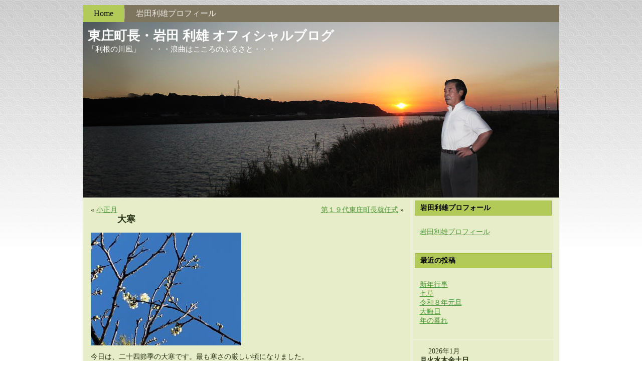

--- FILE ---
content_type: text/html; charset=UTF-8
request_url: http://iwatatoshio.com/?p=14513
body_size: 31021
content:
<!DOCTYPE html PUBLIC "-//W3C//DTD XHTML 1.0 Transitional//EN" "http://www.w3.org/TR/xhtml1/DTD/xhtml1-transitional.dtd">
<html xmlns="http://www.w3.org/1999/xhtml" lang="ja">

<head profile="http://gmpg.org/xfn/11">
<meta http-equiv="Content-Type" content="text/html; charset=UTF-8" />

<title>東庄町長・岩田 利雄 オフィシャルブログ  &raquo; Blog Archive   &raquo; 大寒</title>

<meta name="generator" content="WordPress 4.9.26" /> <!-- leave this for stats -->

<link rel="stylesheet" href="http://iwatatoshio.com/wp-content/themes/1213/style.css" type="text/css" media="screen" />
<link rel="alternate" type="application/rss+xml" title="東庄町長・岩田 利雄 オフィシャルブログ RSS Feed" href="http://iwatatoshio.com/?feed=rss2" />
<link rel="pingback" href="http://iwatatoshio.com/xmlrpc.php" />
<script type="text/javascript" src="http://iwatatoshio.com/wp-content/themes/1213/script.js"></script>
<link rel='dns-prefetch' href='//s.w.org' />
<link rel="alternate" type="application/rss+xml" title="東庄町長・岩田 利雄 オフィシャルブログ &raquo; 大寒 のコメントのフィード" href="http://iwatatoshio.com/?feed=rss2&#038;p=14513" />
		<script type="text/javascript">
			window._wpemojiSettings = {"baseUrl":"https:\/\/s.w.org\/images\/core\/emoji\/11\/72x72\/","ext":".png","svgUrl":"https:\/\/s.w.org\/images\/core\/emoji\/11\/svg\/","svgExt":".svg","source":{"concatemoji":"http:\/\/iwatatoshio.com\/wp-includes\/js\/wp-emoji-release.min.js?ver=4.9.26"}};
			!function(e,a,t){var n,r,o,i=a.createElement("canvas"),p=i.getContext&&i.getContext("2d");function s(e,t){var a=String.fromCharCode;p.clearRect(0,0,i.width,i.height),p.fillText(a.apply(this,e),0,0);e=i.toDataURL();return p.clearRect(0,0,i.width,i.height),p.fillText(a.apply(this,t),0,0),e===i.toDataURL()}function c(e){var t=a.createElement("script");t.src=e,t.defer=t.type="text/javascript",a.getElementsByTagName("head")[0].appendChild(t)}for(o=Array("flag","emoji"),t.supports={everything:!0,everythingExceptFlag:!0},r=0;r<o.length;r++)t.supports[o[r]]=function(e){if(!p||!p.fillText)return!1;switch(p.textBaseline="top",p.font="600 32px Arial",e){case"flag":return s([55356,56826,55356,56819],[55356,56826,8203,55356,56819])?!1:!s([55356,57332,56128,56423,56128,56418,56128,56421,56128,56430,56128,56423,56128,56447],[55356,57332,8203,56128,56423,8203,56128,56418,8203,56128,56421,8203,56128,56430,8203,56128,56423,8203,56128,56447]);case"emoji":return!s([55358,56760,9792,65039],[55358,56760,8203,9792,65039])}return!1}(o[r]),t.supports.everything=t.supports.everything&&t.supports[o[r]],"flag"!==o[r]&&(t.supports.everythingExceptFlag=t.supports.everythingExceptFlag&&t.supports[o[r]]);t.supports.everythingExceptFlag=t.supports.everythingExceptFlag&&!t.supports.flag,t.DOMReady=!1,t.readyCallback=function(){t.DOMReady=!0},t.supports.everything||(n=function(){t.readyCallback()},a.addEventListener?(a.addEventListener("DOMContentLoaded",n,!1),e.addEventListener("load",n,!1)):(e.attachEvent("onload",n),a.attachEvent("onreadystatechange",function(){"complete"===a.readyState&&t.readyCallback()})),(n=t.source||{}).concatemoji?c(n.concatemoji):n.wpemoji&&n.twemoji&&(c(n.twemoji),c(n.wpemoji)))}(window,document,window._wpemojiSettings);
		</script>
		<style type="text/css">
img.wp-smiley,
img.emoji {
	display: inline !important;
	border: none !important;
	box-shadow: none !important;
	height: 1em !important;
	width: 1em !important;
	margin: 0 .07em !important;
	vertical-align: -0.1em !important;
	background: none !important;
	padding: 0 !important;
}
</style>
<link rel='https://api.w.org/' href='http://iwatatoshio.com/index.php?rest_route=/' />
<link rel="EditURI" type="application/rsd+xml" title="RSD" href="http://iwatatoshio.com/xmlrpc.php?rsd" />
<link rel="wlwmanifest" type="application/wlwmanifest+xml" href="http://iwatatoshio.com/wp-includes/wlwmanifest.xml" /> 
<link rel='prev' title='小正月' href='http://iwatatoshio.com/?p=14497' />
<link rel='next' title='第１９代東庄町長就任式' href='http://iwatatoshio.com/?p=14519' />
<meta name="generator" content="WordPress 4.9.26" />
<link rel="canonical" href="http://iwatatoshio.com/?p=14513" />
<link rel='shortlink' href='http://iwatatoshio.com/?p=14513' />
<link rel="alternate" type="application/json+oembed" href="http://iwatatoshio.com/index.php?rest_route=%2Foembed%2F1.0%2Fembed&#038;url=http%3A%2F%2Fiwatatoshio.com%2F%3Fp%3D14513" />
<link rel="alternate" type="text/xml+oembed" href="http://iwatatoshio.com/index.php?rest_route=%2Foembed%2F1.0%2Fembed&#038;url=http%3A%2F%2Fiwatatoshio.com%2F%3Fp%3D14513&#038;format=xml" />
</head>
<body>
<div class="PageBackgroundGradient"></div>
<div class="Main">

<div class="Sheet">
  <div class="Sheet-body">
<div class="nav">
<ul class="menu">
<li><a class="active" href="http://iwatatoshio.com"><span><span>Home</span></span></a></li><li class="page_item page-item-2"><a href="http://iwatatoshio.com/?page_id=2"><span><span>岩田利雄プロフィール</span></span></a></li>
</ul>
<div class="l"></div><div class="r"><div></div></div></div><div class="Header">
  <div>
<table class="logo">
<tr><td class="logo-name"><a href="http://iwatatoshio.com/">東庄町長・岩田 利雄 オフィシャルブログ</a></td></tr>
<tr><td class="logo-text">「利根の川風」　・・・浪曲はこころのふるさと・・・</td></tr>
</table>

  </div>
</div>
<div class="contentLayout">
<div class="content">


<div class="Block">
  <div class="Block-body">


<div class="BlockContent">
  <div class="BlockContent-body">


		<div class="navigation">
			<div class="alignleft">&laquo; <a href="http://iwatatoshio.com/?p=14497" rel="prev">小正月</a></div>
			<div class="alignright"><a href="http://iwatatoshio.com/?p=14519" rel="next">第１９代東庄町長就任式</a> &raquo;</div>
		</div>

		<div class="post" id="post-14513">
			<h2>大寒</h2>

			<div class="entry">
				<p><a href="http://iwatatoshio.com/wp-content/uploads/2023/01/2023012001.jpg"><img src="http://iwatatoshio.com/wp-content/uploads/2023/01/2023012001-300x225.jpg" alt="" width="300" height="225" class="alignnone size-medium wp-image-14514" srcset="http://iwatatoshio.com/wp-content/uploads/2023/01/2023012001-300x225.jpg 300w, http://iwatatoshio.com/wp-content/uploads/2023/01/2023012001-768x576.jpg 768w, http://iwatatoshio.com/wp-content/uploads/2023/01/2023012001.jpg 1000w" sizes="(max-width: 300px) 100vw, 300px" /></a></p>
<p>今日は、二十四節季の大寒です。最も寒さの厳しい頃になりました。<br />
「大寒」は二十四節気の二十四番目の節気で、次の「立春」から二十四節気がまた、始まります。<br />
「もうそろそろ新しい季節が訪れる」という合図にもなります。</p>
<p><a href="http://iwatatoshio.com/wp-content/uploads/2023/01/2023012002.jpg"><img src="http://iwatatoshio.com/wp-content/uploads/2023/01/2023012002-300x225.jpg" alt="" width="300" height="225" class="alignnone size-medium wp-image-14515" srcset="http://iwatatoshio.com/wp-content/uploads/2023/01/2023012002-300x225.jpg 300w, http://iwatatoshio.com/wp-content/uploads/2023/01/2023012002-768x576.jpg 768w, http://iwatatoshio.com/wp-content/uploads/2023/01/2023012002.jpg 1000w" sizes="(max-width: 300px) 100vw, 300px" /></a></p>
<p>日の出午前6時45分、日の入り午後4時51分、気温4℃から12℃、晴れて、お日様の有難さを感じました。</p>
<p>町長職7期目の最終日は、在庁執務の一日になりました。<br />
夕刻は、東庄町役場野球部後援会総会にお招きをいただき、出席をいたしました。</p>
<p>コロナ禍、マスクをつけて、人と人との距離を置く毎日にも、希望が見えてきたように感じます。<br />
人と会える日常が当たり前でなくなったからこそ、出会いやつながり、コミュニケーションの大切さを思ってきました。</p>
<p><a href="http://iwatatoshio.com/wp-content/uploads/2023/01/2023012003.jpg"><img src="http://iwatatoshio.com/wp-content/uploads/2023/01/2023012003-300x225.jpg" alt="" width="300" height="225" class="alignnone size-medium wp-image-14516" srcset="http://iwatatoshio.com/wp-content/uploads/2023/01/2023012003-300x225.jpg 300w, http://iwatatoshio.com/wp-content/uploads/2023/01/2023012003-768x576.jpg 768w, http://iwatatoshio.com/wp-content/uploads/2023/01/2023012003.jpg 1000w" sizes="(max-width: 300px) 100vw, 300px" /></a></p>
<p><a href="http://iwatatoshio.com/wp-content/uploads/2023/01/2023012004.jpg"><img src="http://iwatatoshio.com/wp-content/uploads/2023/01/2023012004-300x225.jpg" alt="" width="300" height="225" class="alignnone size-medium wp-image-14517" srcset="http://iwatatoshio.com/wp-content/uploads/2023/01/2023012004-300x225.jpg 300w, http://iwatatoshio.com/wp-content/uploads/2023/01/2023012004-768x576.jpg 768w, http://iwatatoshio.com/wp-content/uploads/2023/01/2023012004.jpg 1000w" sizes="(max-width: 300px) 100vw, 300px" /></a></p>
<p>17日、阪神淡路大震災から28年を迎えました。<br />
「災害に強い町に！」<br />
町長職28年、ご支援、ご厚情をいただきました多くの皆様に感謝を申し上げます。ありがとうございました。<br />
父母、妻の仏前に報告をすることができました。<br />
元気をもらっている家族、自分自身の健康にも感謝です。</p>
<p>町長職8期目の任期は、明日、1月21日から、初登庁は、23日、月曜日となります。</p>

								
				<p class="postmetadata alt">
					<small>
						この投稿は 2023/01/20 6:01 PM に <a href="http://iwatatoshio.com/?cat=3" rel="category">町づくり</a> カテゴリーに公開されました。
												
						
						この投稿へのコメントは <a href="http://iwatatoshio.com/?feed=rss2&#038;p=14513">RSS 2.0</a> フィードで購読することができます。

													現在コメントは受け付けておりませんが、ご自分のサイトから<a href="http://iwatatoshio.com/wp-trackback.php?p=14513 " rel="trackback">トラックバック</a>を送ることはできます。

						
					</small>
				</p>

			</div>
		</div>

	
	
  </div>
</div>


  </div>
  <div class="Block-cc"></div>
</div>


</div>
<div class="sidebar1">

					

<div class="Block">
  <div class="Block-body">
<div class="BlockHeader">
岩田利雄プロフォール
  <div class="l"></div>
  <div class="r"><div></div></div>
</div>

<div class="BlockContent">
  <div class="BlockContent-body">
		<ul>
			<li class="page_item page-item-2"><a href="http://iwatatoshio.com/?page_id=2">岩田利雄プロフィール</a></li>
		</ul>
		
  </div>
</div>

  </div>
  <div class="Block-cc"></div>
</div>
		
<div class="Block">
  <div class="Block-body">
		<div class="BlockHeader">
最近の投稿
  <div class="l"></div>
  <div class="r"><div></div></div>
</div>

<div class="BlockContent">
  <div class="BlockContent-body">
		<ul>
											<li>
					<a href="http://iwatatoshio.com/?p=16128">新年行事</a>
									</li>
											<li>
					<a href="http://iwatatoshio.com/?p=16119">七草</a>
									</li>
											<li>
					<a href="http://iwatatoshio.com/?p=16112">令和８年元旦</a>
									</li>
											<li>
					<a href="http://iwatatoshio.com/?p=16103">大晦日</a>
									</li>
											<li>
					<a href="http://iwatatoshio.com/?p=16096">年の暮れ</a>
									</li>
					</ul>
		
  </div>
</div>

  </div>
  <div class="Block-cc"></div>
</div>

<div class="Block">
  <div class="Block-body">

<div class="BlockContent">
  <div class="BlockContent-body">
<div id="calendar_wrap" class="calendar_wrap"><table id="wp-calendar">
	<caption>2026年1月</caption>
	<thead>
	<tr>
		<th scope="col" title="月曜日">月</th>
		<th scope="col" title="火曜日">火</th>
		<th scope="col" title="水曜日">水</th>
		<th scope="col" title="木曜日">木</th>
		<th scope="col" title="金曜日">金</th>
		<th scope="col" title="土曜日">土</th>
		<th scope="col" title="日曜日">日</th>
	</tr>
	</thead>

	<tfoot>
	<tr>
		<td colspan="3" id="prev"><a href="http://iwatatoshio.com/?m=202512">&laquo; 12月</a></td>
		<td class="pad">&nbsp;</td>
		<td colspan="3" id="next" class="pad">&nbsp;</td>
	</tr>
	</tfoot>

	<tbody>
	<tr>
		<td colspan="3" class="pad">&nbsp;</td><td><a href="http://iwatatoshio.com/?m=20260101" aria-label="2026年1月1日 に投稿を公開">1</a></td><td>2</td><td>3</td><td>4</td>
	</tr>
	<tr>
		<td>5</td><td>6</td><td><a href="http://iwatatoshio.com/?m=20260107" aria-label="2026年1月7日 に投稿を公開">7</a></td><td>8</td><td>9</td><td>10</td><td>11</td>
	</tr>
	<tr>
		<td>12</td><td><a href="http://iwatatoshio.com/?m=20260113" aria-label="2026年1月13日 に投稿を公開">13</a></td><td>14</td><td>15</td><td>16</td><td>17</td><td>18</td>
	</tr>
	<tr>
		<td id="today">19</td><td>20</td><td>21</td><td>22</td><td>23</td><td>24</td><td>25</td>
	</tr>
	<tr>
		<td>26</td><td>27</td><td>28</td><td>29</td><td>30</td><td>31</td>
		<td class="pad" colspan="1">&nbsp;</td>
	</tr>
	</tbody>
	</table></div>
  </div>
</div>

  </div>
  <div class="Block-cc"></div>
</div>

<div class="Block">
  <div class="Block-body">
<div class="BlockHeader">
アーカイブ
  <div class="l"></div>
  <div class="r"><div></div></div>
</div>

<div class="BlockContent">
  <div class="BlockContent-body">
		<ul>
			<li><a href='http://iwatatoshio.com/?m=202601'>2026年1月</a>&nbsp;(3)</li>
	<li><a href='http://iwatatoshio.com/?m=202512'>2025年12月</a>&nbsp;(5)</li>
	<li><a href='http://iwatatoshio.com/?m=202511'>2025年11月</a>&nbsp;(4)</li>
	<li><a href='http://iwatatoshio.com/?m=202510'>2025年10月</a>&nbsp;(3)</li>
	<li><a href='http://iwatatoshio.com/?m=202509'>2025年9月</a>&nbsp;(3)</li>
	<li><a href='http://iwatatoshio.com/?m=202508'>2025年8月</a>&nbsp;(3)</li>
	<li><a href='http://iwatatoshio.com/?m=202507'>2025年7月</a>&nbsp;(4)</li>
	<li><a href='http://iwatatoshio.com/?m=202506'>2025年6月</a>&nbsp;(4)</li>
	<li><a href='http://iwatatoshio.com/?m=202505'>2025年5月</a>&nbsp;(3)</li>
	<li><a href='http://iwatatoshio.com/?m=202504'>2025年4月</a>&nbsp;(6)</li>
	<li><a href='http://iwatatoshio.com/?m=202503'>2025年3月</a>&nbsp;(6)</li>
	<li><a href='http://iwatatoshio.com/?m=202502'>2025年2月</a>&nbsp;(3)</li>
	<li><a href='http://iwatatoshio.com/?m=202501'>2025年1月</a>&nbsp;(5)</li>
	<li><a href='http://iwatatoshio.com/?m=202412'>2024年12月</a>&nbsp;(4)</li>
	<li><a href='http://iwatatoshio.com/?m=202411'>2024年11月</a>&nbsp;(2)</li>
	<li><a href='http://iwatatoshio.com/?m=202410'>2024年10月</a>&nbsp;(4)</li>
	<li><a href='http://iwatatoshio.com/?m=202409'>2024年9月</a>&nbsp;(5)</li>
	<li><a href='http://iwatatoshio.com/?m=202408'>2024年8月</a>&nbsp;(4)</li>
	<li><a href='http://iwatatoshio.com/?m=202407'>2024年7月</a>&nbsp;(4)</li>
	<li><a href='http://iwatatoshio.com/?m=202406'>2024年6月</a>&nbsp;(1)</li>
	<li><a href='http://iwatatoshio.com/?m=202405'>2024年5月</a>&nbsp;(5)</li>
	<li><a href='http://iwatatoshio.com/?m=202404'>2024年4月</a>&nbsp;(5)</li>
	<li><a href='http://iwatatoshio.com/?m=202403'>2024年3月</a>&nbsp;(6)</li>
	<li><a href='http://iwatatoshio.com/?m=202402'>2024年2月</a>&nbsp;(4)</li>
	<li><a href='http://iwatatoshio.com/?m=202401'>2024年1月</a>&nbsp;(4)</li>
	<li><a href='http://iwatatoshio.com/?m=202312'>2023年12月</a>&nbsp;(3)</li>
	<li><a href='http://iwatatoshio.com/?m=202311'>2023年11月</a>&nbsp;(2)</li>
	<li><a href='http://iwatatoshio.com/?m=202310'>2023年10月</a>&nbsp;(4)</li>
	<li><a href='http://iwatatoshio.com/?m=202309'>2023年9月</a>&nbsp;(4)</li>
	<li><a href='http://iwatatoshio.com/?m=202308'>2023年8月</a>&nbsp;(7)</li>
	<li><a href='http://iwatatoshio.com/?m=202307'>2023年7月</a>&nbsp;(4)</li>
	<li><a href='http://iwatatoshio.com/?m=202306'>2023年6月</a>&nbsp;(5)</li>
	<li><a href='http://iwatatoshio.com/?m=202305'>2023年5月</a>&nbsp;(5)</li>
	<li><a href='http://iwatatoshio.com/?m=202304'>2023年4月</a>&nbsp;(5)</li>
	<li><a href='http://iwatatoshio.com/?m=202303'>2023年3月</a>&nbsp;(8)</li>
	<li><a href='http://iwatatoshio.com/?m=202302'>2023年2月</a>&nbsp;(4)</li>
	<li><a href='http://iwatatoshio.com/?m=202301'>2023年1月</a>&nbsp;(5)</li>
	<li><a href='http://iwatatoshio.com/?m=202212'>2022年12月</a>&nbsp;(4)</li>
	<li><a href='http://iwatatoshio.com/?m=202211'>2022年11月</a>&nbsp;(5)</li>
	<li><a href='http://iwatatoshio.com/?m=202210'>2022年10月</a>&nbsp;(4)</li>
	<li><a href='http://iwatatoshio.com/?m=202209'>2022年9月</a>&nbsp;(7)</li>
	<li><a href='http://iwatatoshio.com/?m=202208'>2022年8月</a>&nbsp;(6)</li>
	<li><a href='http://iwatatoshio.com/?m=202207'>2022年7月</a>&nbsp;(4)</li>
	<li><a href='http://iwatatoshio.com/?m=202206'>2022年6月</a>&nbsp;(6)</li>
	<li><a href='http://iwatatoshio.com/?m=202205'>2022年5月</a>&nbsp;(4)</li>
	<li><a href='http://iwatatoshio.com/?m=202204'>2022年4月</a>&nbsp;(8)</li>
	<li><a href='http://iwatatoshio.com/?m=202203'>2022年3月</a>&nbsp;(7)</li>
	<li><a href='http://iwatatoshio.com/?m=202202'>2022年2月</a>&nbsp;(7)</li>
	<li><a href='http://iwatatoshio.com/?m=202201'>2022年1月</a>&nbsp;(9)</li>
	<li><a href='http://iwatatoshio.com/?m=202112'>2021年12月</a>&nbsp;(3)</li>
	<li><a href='http://iwatatoshio.com/?m=202111'>2021年11月</a>&nbsp;(6)</li>
	<li><a href='http://iwatatoshio.com/?m=202110'>2021年10月</a>&nbsp;(6)</li>
	<li><a href='http://iwatatoshio.com/?m=202109'>2021年9月</a>&nbsp;(5)</li>
	<li><a href='http://iwatatoshio.com/?m=202108'>2021年8月</a>&nbsp;(6)</li>
	<li><a href='http://iwatatoshio.com/?m=202107'>2021年7月</a>&nbsp;(6)</li>
	<li><a href='http://iwatatoshio.com/?m=202106'>2021年6月</a>&nbsp;(6)</li>
	<li><a href='http://iwatatoshio.com/?m=202105'>2021年5月</a>&nbsp;(4)</li>
	<li><a href='http://iwatatoshio.com/?m=202104'>2021年4月</a>&nbsp;(6)</li>
	<li><a href='http://iwatatoshio.com/?m=202103'>2021年3月</a>&nbsp;(7)</li>
	<li><a href='http://iwatatoshio.com/?m=202102'>2021年2月</a>&nbsp;(6)</li>
	<li><a href='http://iwatatoshio.com/?m=202101'>2021年1月</a>&nbsp;(5)</li>
	<li><a href='http://iwatatoshio.com/?m=202012'>2020年12月</a>&nbsp;(4)</li>
	<li><a href='http://iwatatoshio.com/?m=202011'>2020年11月</a>&nbsp;(4)</li>
	<li><a href='http://iwatatoshio.com/?m=202010'>2020年10月</a>&nbsp;(2)</li>
	<li><a href='http://iwatatoshio.com/?m=202009'>2020年9月</a>&nbsp;(8)</li>
	<li><a href='http://iwatatoshio.com/?m=202008'>2020年8月</a>&nbsp;(8)</li>
	<li><a href='http://iwatatoshio.com/?m=202007'>2020年7月</a>&nbsp;(7)</li>
	<li><a href='http://iwatatoshio.com/?m=202006'>2020年6月</a>&nbsp;(5)</li>
	<li><a href='http://iwatatoshio.com/?m=202005'>2020年5月</a>&nbsp;(5)</li>
	<li><a href='http://iwatatoshio.com/?m=202004'>2020年4月</a>&nbsp;(9)</li>
	<li><a href='http://iwatatoshio.com/?m=202003'>2020年3月</a>&nbsp;(9)</li>
	<li><a href='http://iwatatoshio.com/?m=202002'>2020年2月</a>&nbsp;(8)</li>
	<li><a href='http://iwatatoshio.com/?m=202001'>2020年1月</a>&nbsp;(8)</li>
	<li><a href='http://iwatatoshio.com/?m=201912'>2019年12月</a>&nbsp;(4)</li>
	<li><a href='http://iwatatoshio.com/?m=201911'>2019年11月</a>&nbsp;(7)</li>
	<li><a href='http://iwatatoshio.com/?m=201910'>2019年10月</a>&nbsp;(9)</li>
	<li><a href='http://iwatatoshio.com/?m=201909'>2019年9月</a>&nbsp;(13)</li>
	<li><a href='http://iwatatoshio.com/?m=201908'>2019年8月</a>&nbsp;(12)</li>
	<li><a href='http://iwatatoshio.com/?m=201907'>2019年7月</a>&nbsp;(8)</li>
	<li><a href='http://iwatatoshio.com/?m=201906'>2019年6月</a>&nbsp;(10)</li>
	<li><a href='http://iwatatoshio.com/?m=201905'>2019年5月</a>&nbsp;(17)</li>
	<li><a href='http://iwatatoshio.com/?m=201904'>2019年4月</a>&nbsp;(13)</li>
	<li><a href='http://iwatatoshio.com/?m=201903'>2019年3月</a>&nbsp;(10)</li>
	<li><a href='http://iwatatoshio.com/?m=201902'>2019年2月</a>&nbsp;(9)</li>
	<li><a href='http://iwatatoshio.com/?m=201901'>2019年1月</a>&nbsp;(15)</li>
	<li><a href='http://iwatatoshio.com/?m=201812'>2018年12月</a>&nbsp;(9)</li>
	<li><a href='http://iwatatoshio.com/?m=201811'>2018年11月</a>&nbsp;(12)</li>
	<li><a href='http://iwatatoshio.com/?m=201810'>2018年10月</a>&nbsp;(14)</li>
	<li><a href='http://iwatatoshio.com/?m=201809'>2018年9月</a>&nbsp;(15)</li>
	<li><a href='http://iwatatoshio.com/?m=201808'>2018年8月</a>&nbsp;(13)</li>
	<li><a href='http://iwatatoshio.com/?m=201807'>2018年7月</a>&nbsp;(13)</li>
	<li><a href='http://iwatatoshio.com/?m=201806'>2018年6月</a>&nbsp;(13)</li>
	<li><a href='http://iwatatoshio.com/?m=201805'>2018年5月</a>&nbsp;(23)</li>
	<li><a href='http://iwatatoshio.com/?m=201804'>2018年4月</a>&nbsp;(17)</li>
	<li><a href='http://iwatatoshio.com/?m=201803'>2018年3月</a>&nbsp;(18)</li>
	<li><a href='http://iwatatoshio.com/?m=201802'>2018年2月</a>&nbsp;(15)</li>
	<li><a href='http://iwatatoshio.com/?m=201801'>2018年1月</a>&nbsp;(18)</li>
	<li><a href='http://iwatatoshio.com/?m=201712'>2017年12月</a>&nbsp;(12)</li>
	<li><a href='http://iwatatoshio.com/?m=201711'>2017年11月</a>&nbsp;(15)</li>
	<li><a href='http://iwatatoshio.com/?m=201710'>2017年10月</a>&nbsp;(19)</li>
	<li><a href='http://iwatatoshio.com/?m=201709'>2017年9月</a>&nbsp;(11)</li>
	<li><a href='http://iwatatoshio.com/?m=201708'>2017年8月</a>&nbsp;(16)</li>
	<li><a href='http://iwatatoshio.com/?m=201707'>2017年7月</a>&nbsp;(16)</li>
	<li><a href='http://iwatatoshio.com/?m=201706'>2017年6月</a>&nbsp;(16)</li>
	<li><a href='http://iwatatoshio.com/?m=201705'>2017年5月</a>&nbsp;(19)</li>
	<li><a href='http://iwatatoshio.com/?m=201704'>2017年4月</a>&nbsp;(18)</li>
	<li><a href='http://iwatatoshio.com/?m=201703'>2017年3月</a>&nbsp;(17)</li>
	<li><a href='http://iwatatoshio.com/?m=201702'>2017年2月</a>&nbsp;(14)</li>
	<li><a href='http://iwatatoshio.com/?m=201701'>2017年1月</a>&nbsp;(12)</li>
	<li><a href='http://iwatatoshio.com/?m=201612'>2016年12月</a>&nbsp;(14)</li>
	<li><a href='http://iwatatoshio.com/?m=201611'>2016年11月</a>&nbsp;(16)</li>
	<li><a href='http://iwatatoshio.com/?m=201610'>2016年10月</a>&nbsp;(11)</li>
	<li><a href='http://iwatatoshio.com/?m=201609'>2016年9月</a>&nbsp;(15)</li>
	<li><a href='http://iwatatoshio.com/?m=201608'>2016年8月</a>&nbsp;(17)</li>
	<li><a href='http://iwatatoshio.com/?m=201607'>2016年7月</a>&nbsp;(11)</li>
	<li><a href='http://iwatatoshio.com/?m=201606'>2016年6月</a>&nbsp;(17)</li>
	<li><a href='http://iwatatoshio.com/?m=201605'>2016年5月</a>&nbsp;(13)</li>
	<li><a href='http://iwatatoshio.com/?m=201604'>2016年4月</a>&nbsp;(19)</li>
	<li><a href='http://iwatatoshio.com/?m=201603'>2016年3月</a>&nbsp;(17)</li>
	<li><a href='http://iwatatoshio.com/?m=201602'>2016年2月</a>&nbsp;(13)</li>
	<li><a href='http://iwatatoshio.com/?m=201601'>2016年1月</a>&nbsp;(12)</li>
	<li><a href='http://iwatatoshio.com/?m=201512'>2015年12月</a>&nbsp;(14)</li>
	<li><a href='http://iwatatoshio.com/?m=201511'>2015年11月</a>&nbsp;(17)</li>
	<li><a href='http://iwatatoshio.com/?m=201510'>2015年10月</a>&nbsp;(20)</li>
	<li><a href='http://iwatatoshio.com/?m=201509'>2015年9月</a>&nbsp;(14)</li>
	<li><a href='http://iwatatoshio.com/?m=201508'>2015年8月</a>&nbsp;(18)</li>
	<li><a href='http://iwatatoshio.com/?m=201507'>2015年7月</a>&nbsp;(19)</li>
	<li><a href='http://iwatatoshio.com/?m=201506'>2015年6月</a>&nbsp;(18)</li>
	<li><a href='http://iwatatoshio.com/?m=201505'>2015年5月</a>&nbsp;(10)</li>
	<li><a href='http://iwatatoshio.com/?m=201504'>2015年4月</a>&nbsp;(17)</li>
	<li><a href='http://iwatatoshio.com/?m=201503'>2015年3月</a>&nbsp;(15)</li>
	<li><a href='http://iwatatoshio.com/?m=201502'>2015年2月</a>&nbsp;(8)</li>
	<li><a href='http://iwatatoshio.com/?m=201501'>2015年1月</a>&nbsp;(13)</li>
	<li><a href='http://iwatatoshio.com/?m=201412'>2014年12月</a>&nbsp;(17)</li>
	<li><a href='http://iwatatoshio.com/?m=201411'>2014年11月</a>&nbsp;(15)</li>
	<li><a href='http://iwatatoshio.com/?m=201410'>2014年10月</a>&nbsp;(17)</li>
	<li><a href='http://iwatatoshio.com/?m=201409'>2014年9月</a>&nbsp;(15)</li>
	<li><a href='http://iwatatoshio.com/?m=201408'>2014年8月</a>&nbsp;(16)</li>
	<li><a href='http://iwatatoshio.com/?m=201407'>2014年7月</a>&nbsp;(15)</li>
	<li><a href='http://iwatatoshio.com/?m=201406'>2014年6月</a>&nbsp;(18)</li>
	<li><a href='http://iwatatoshio.com/?m=201405'>2014年5月</a>&nbsp;(15)</li>
	<li><a href='http://iwatatoshio.com/?m=201404'>2014年4月</a>&nbsp;(14)</li>
	<li><a href='http://iwatatoshio.com/?m=201403'>2014年3月</a>&nbsp;(18)</li>
	<li><a href='http://iwatatoshio.com/?m=201402'>2014年2月</a>&nbsp;(14)</li>
	<li><a href='http://iwatatoshio.com/?m=201401'>2014年1月</a>&nbsp;(18)</li>
	<li><a href='http://iwatatoshio.com/?m=201312'>2013年12月</a>&nbsp;(19)</li>
	<li><a href='http://iwatatoshio.com/?m=201311'>2013年11月</a>&nbsp;(20)</li>
	<li><a href='http://iwatatoshio.com/?m=201310'>2013年10月</a>&nbsp;(18)</li>
	<li><a href='http://iwatatoshio.com/?m=201309'>2013年9月</a>&nbsp;(14)</li>
	<li><a href='http://iwatatoshio.com/?m=201308'>2013年8月</a>&nbsp;(14)</li>
	<li><a href='http://iwatatoshio.com/?m=201307'>2013年7月</a>&nbsp;(11)</li>
	<li><a href='http://iwatatoshio.com/?m=201306'>2013年6月</a>&nbsp;(11)</li>
	<li><a href='http://iwatatoshio.com/?m=201305'>2013年5月</a>&nbsp;(14)</li>
	<li><a href='http://iwatatoshio.com/?m=201304'>2013年4月</a>&nbsp;(14)</li>
	<li><a href='http://iwatatoshio.com/?m=201303'>2013年3月</a>&nbsp;(13)</li>
	<li><a href='http://iwatatoshio.com/?m=201302'>2013年2月</a>&nbsp;(14)</li>
	<li><a href='http://iwatatoshio.com/?m=201301'>2013年1月</a>&nbsp;(13)</li>
	<li><a href='http://iwatatoshio.com/?m=201212'>2012年12月</a>&nbsp;(10)</li>
	<li><a href='http://iwatatoshio.com/?m=201211'>2012年11月</a>&nbsp;(14)</li>
	<li><a href='http://iwatatoshio.com/?m=201210'>2012年10月</a>&nbsp;(8)</li>
	<li><a href='http://iwatatoshio.com/?m=201209'>2012年9月</a>&nbsp;(11)</li>
	<li><a href='http://iwatatoshio.com/?m=201208'>2012年8月</a>&nbsp;(15)</li>
	<li><a href='http://iwatatoshio.com/?m=201207'>2012年7月</a>&nbsp;(13)</li>
	<li><a href='http://iwatatoshio.com/?m=201206'>2012年6月</a>&nbsp;(11)</li>
	<li><a href='http://iwatatoshio.com/?m=201205'>2012年5月</a>&nbsp;(9)</li>
	<li><a href='http://iwatatoshio.com/?m=201204'>2012年4月</a>&nbsp;(15)</li>
	<li><a href='http://iwatatoshio.com/?m=201203'>2012年3月</a>&nbsp;(15)</li>
	<li><a href='http://iwatatoshio.com/?m=201202'>2012年2月</a>&nbsp;(11)</li>
	<li><a href='http://iwatatoshio.com/?m=201201'>2012年1月</a>&nbsp;(11)</li>
	<li><a href='http://iwatatoshio.com/?m=201112'>2011年12月</a>&nbsp;(11)</li>
	<li><a href='http://iwatatoshio.com/?m=201111'>2011年11月</a>&nbsp;(9)</li>
	<li><a href='http://iwatatoshio.com/?m=201110'>2011年10月</a>&nbsp;(16)</li>
	<li><a href='http://iwatatoshio.com/?m=201109'>2011年9月</a>&nbsp;(12)</li>
	<li><a href='http://iwatatoshio.com/?m=201108'>2011年8月</a>&nbsp;(11)</li>
	<li><a href='http://iwatatoshio.com/?m=201107'>2011年7月</a>&nbsp;(12)</li>
	<li><a href='http://iwatatoshio.com/?m=201106'>2011年6月</a>&nbsp;(12)</li>
	<li><a href='http://iwatatoshio.com/?m=201105'>2011年5月</a>&nbsp;(9)</li>
	<li><a href='http://iwatatoshio.com/?m=201104'>2011年4月</a>&nbsp;(13)</li>
	<li><a href='http://iwatatoshio.com/?m=201103'>2011年3月</a>&nbsp;(9)</li>
	<li><a href='http://iwatatoshio.com/?m=201102'>2011年2月</a>&nbsp;(8)</li>
	<li><a href='http://iwatatoshio.com/?m=201101'>2011年1月</a>&nbsp;(6)</li>
	<li><a href='http://iwatatoshio.com/?m=201012'>2010年12月</a>&nbsp;(9)</li>
	<li><a href='http://iwatatoshio.com/?m=201011'>2010年11月</a>&nbsp;(12)</li>
	<li><a href='http://iwatatoshio.com/?m=201010'>2010年10月</a>&nbsp;(13)</li>
	<li><a href='http://iwatatoshio.com/?m=201009'>2010年9月</a>&nbsp;(11)</li>
		</ul>
		
  </div>
</div>

  </div>
  <div class="Block-cc"></div>
</div>

<div class="Block">
  <div class="Block-body">
<div class="BlockHeader">
カテゴリー
  <div class="l"></div>
  <div class="r"><div></div></div>
</div>

<div class="BlockContent">
  <div class="BlockContent-body">
		<ul>
	<li class="cat-item cat-item-1"><a href="http://iwatatoshio.com/?cat=1" >　</a>
</li>
	<li class="cat-item cat-item-7"><a href="http://iwatatoshio.com/?cat=7" >お知らせ</a>
</li>
	<li class="cat-item cat-item-5"><a href="http://iwatatoshio.com/?cat=5" >イベント・行事</a>
</li>
	<li class="cat-item cat-item-6"><a href="http://iwatatoshio.com/?cat=6" >プライベート</a>
</li>
	<li class="cat-item cat-item-11"><a href="http://iwatatoshio.com/?cat=11" >全国町村会</a>
</li>
	<li class="cat-item cat-item-9"><a href="http://iwatatoshio.com/?cat=9" >医療</a>
</li>
	<li class="cat-item cat-item-4"><a href="http://iwatatoshio.com/?cat=4" >地域</a>
</li>
	<li class="cat-item cat-item-10"><a href="http://iwatatoshio.com/?cat=10" >新型コロナウイルス感染症対策</a>
</li>
	<li class="cat-item cat-item-3"><a href="http://iwatatoshio.com/?cat=3" >町づくり</a>
</li>
	<li class="cat-item cat-item-8"><a href="http://iwatatoshio.com/?cat=8" >防災</a>
</li>
		</ul>

  </div>
</div>

  </div>
  <div class="Block-cc"></div>
</div>

<div class="Block">
  <div class="Block-body">
<div class="BlockHeader">
リンク
  <div class="l"></div>
  <div class="r"><div></div></div>
</div>

<div class="BlockContent">
  <div class="BlockContent-body">

	<ul class='xoxo blogroll'>
<li><a href="http://tamamiho55.seesaa.net/">ななふく日記　　～浪曲漬けの日々～</a></li>
<li><a href="http://www.town.tohnosho.chiba.jp/">東庄町　～躍動・連携・地域力～</a></li>

	</ul>

  </div>
</div>

  </div>
  <div class="Block-cc"></div>
</div>

					
</div>

</div>


  </div>
  <div class="Sheet-cc"></div>
</div>

<div id="footer">
<!-- If you'd like to support WordPress, having the "powered by" link somewhere on your blog is the best way; it's our only promotion or advertising. -->
<p>Powered by <a href="http://wordpress.org/">WordPress</a> and Designed by <a href="http://free-wp-themes.net/">粋テーマ</a> <br/>
<a href="http://iwatatoshio.com/?feed=rss2">投稿 (RSS)</a> and <a href="http://iwatatoshio.com/?feed=comments-rss2">コメント (RSS)</a>.
<!-- 35 queries. 0.164 seconds. --></p>
</div>
</div>

</body>
</html>